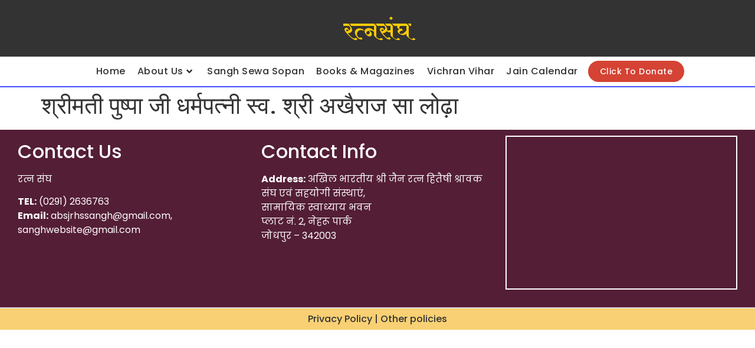

--- FILE ---
content_type: text/html; charset=UTF-8
request_url: https://ratnasangh.com/%E0%A4%B6%E0%A5%8D%E0%A4%B0%E0%A5%80%E0%A4%AE%E0%A4%A4%E0%A5%80-%E0%A4%AA%E0%A5%81%E0%A4%B7%E0%A5%8D%E0%A4%AA%E0%A4%BE-%E0%A4%9C%E0%A5%80-%E0%A4%A7%E0%A4%B0%E0%A5%8D%E0%A4%AE%E0%A4%AA%E0%A4%A4/
body_size: 13434
content:
<!doctype html>
<html lang="en-US">
<head>
	<meta charset="UTF-8">
	<meta name="viewport" content="width=device-width, initial-scale=1">
	<link rel="profile" href="https://gmpg.org/xfn/11">
	<title>श्रीमती पुष्पा जी धर्मपत्नी स्व. श्री अखैराज सा लोढ़ा &#8211; Ratna Sangh</title>
<meta name='robots' content='max-image-preview:large' />
	<style>img:is([sizes="auto" i], [sizes^="auto," i]) { contain-intrinsic-size: 3000px 1500px }</style>
	<link rel="alternate" type="application/rss+xml" title="Ratna Sangh &raquo; Feed" href="https://ratnasangh.com/feed/" />
<link rel="alternate" type="application/rss+xml" title="Ratna Sangh &raquo; Comments Feed" href="https://ratnasangh.com/comments/feed/" />
<script>
window._wpemojiSettings = {"baseUrl":"https:\/\/s.w.org\/images\/core\/emoji\/16.0.1\/72x72\/","ext":".png","svgUrl":"https:\/\/s.w.org\/images\/core\/emoji\/16.0.1\/svg\/","svgExt":".svg","source":{"concatemoji":"https:\/\/ratnasangh.com\/wp-includes\/js\/wp-emoji-release.min.js?ver=6.8.3"}};
/*! This file is auto-generated */
!function(s,n){var o,i,e;function c(e){try{var t={supportTests:e,timestamp:(new Date).valueOf()};sessionStorage.setItem(o,JSON.stringify(t))}catch(e){}}function p(e,t,n){e.clearRect(0,0,e.canvas.width,e.canvas.height),e.fillText(t,0,0);var t=new Uint32Array(e.getImageData(0,0,e.canvas.width,e.canvas.height).data),a=(e.clearRect(0,0,e.canvas.width,e.canvas.height),e.fillText(n,0,0),new Uint32Array(e.getImageData(0,0,e.canvas.width,e.canvas.height).data));return t.every(function(e,t){return e===a[t]})}function u(e,t){e.clearRect(0,0,e.canvas.width,e.canvas.height),e.fillText(t,0,0);for(var n=e.getImageData(16,16,1,1),a=0;a<n.data.length;a++)if(0!==n.data[a])return!1;return!0}function f(e,t,n,a){switch(t){case"flag":return n(e,"\ud83c\udff3\ufe0f\u200d\u26a7\ufe0f","\ud83c\udff3\ufe0f\u200b\u26a7\ufe0f")?!1:!n(e,"\ud83c\udde8\ud83c\uddf6","\ud83c\udde8\u200b\ud83c\uddf6")&&!n(e,"\ud83c\udff4\udb40\udc67\udb40\udc62\udb40\udc65\udb40\udc6e\udb40\udc67\udb40\udc7f","\ud83c\udff4\u200b\udb40\udc67\u200b\udb40\udc62\u200b\udb40\udc65\u200b\udb40\udc6e\u200b\udb40\udc67\u200b\udb40\udc7f");case"emoji":return!a(e,"\ud83e\udedf")}return!1}function g(e,t,n,a){var r="undefined"!=typeof WorkerGlobalScope&&self instanceof WorkerGlobalScope?new OffscreenCanvas(300,150):s.createElement("canvas"),o=r.getContext("2d",{willReadFrequently:!0}),i=(o.textBaseline="top",o.font="600 32px Arial",{});return e.forEach(function(e){i[e]=t(o,e,n,a)}),i}function t(e){var t=s.createElement("script");t.src=e,t.defer=!0,s.head.appendChild(t)}"undefined"!=typeof Promise&&(o="wpEmojiSettingsSupports",i=["flag","emoji"],n.supports={everything:!0,everythingExceptFlag:!0},e=new Promise(function(e){s.addEventListener("DOMContentLoaded",e,{once:!0})}),new Promise(function(t){var n=function(){try{var e=JSON.parse(sessionStorage.getItem(o));if("object"==typeof e&&"number"==typeof e.timestamp&&(new Date).valueOf()<e.timestamp+604800&&"object"==typeof e.supportTests)return e.supportTests}catch(e){}return null}();if(!n){if("undefined"!=typeof Worker&&"undefined"!=typeof OffscreenCanvas&&"undefined"!=typeof URL&&URL.createObjectURL&&"undefined"!=typeof Blob)try{var e="postMessage("+g.toString()+"("+[JSON.stringify(i),f.toString(),p.toString(),u.toString()].join(",")+"));",a=new Blob([e],{type:"text/javascript"}),r=new Worker(URL.createObjectURL(a),{name:"wpTestEmojiSupports"});return void(r.onmessage=function(e){c(n=e.data),r.terminate(),t(n)})}catch(e){}c(n=g(i,f,p,u))}t(n)}).then(function(e){for(var t in e)n.supports[t]=e[t],n.supports.everything=n.supports.everything&&n.supports[t],"flag"!==t&&(n.supports.everythingExceptFlag=n.supports.everythingExceptFlag&&n.supports[t]);n.supports.everythingExceptFlag=n.supports.everythingExceptFlag&&!n.supports.flag,n.DOMReady=!1,n.readyCallback=function(){n.DOMReady=!0}}).then(function(){return e}).then(function(){var e;n.supports.everything||(n.readyCallback(),(e=n.source||{}).concatemoji?t(e.concatemoji):e.wpemoji&&e.twemoji&&(t(e.twemoji),t(e.wpemoji)))}))}((window,document),window._wpemojiSettings);
</script>
<link rel='stylesheet' id='embed-pdf-viewer-css' href='https://ratnasangh.com/wp-content/plugins/embed-pdf-viewer/css/embed-pdf-viewer.css?ver=6.8.3' media='screen' />
<style id='wp-emoji-styles-inline-css'>

	img.wp-smiley, img.emoji {
		display: inline !important;
		border: none !important;
		box-shadow: none !important;
		height: 1em !important;
		width: 1em !important;
		margin: 0 0.07em !important;
		vertical-align: -0.1em !important;
		background: none !important;
		padding: 0 !important;
	}
</style>
<link rel='stylesheet' id='wp-block-library-css' href='https://ratnasangh.com/wp-includes/css/dist/block-library/style.min.css?ver=6.8.3' media='all' />
<style id='classic-theme-styles-inline-css'>
/*! This file is auto-generated */
.wp-block-button__link{color:#fff;background-color:#32373c;border-radius:9999px;box-shadow:none;text-decoration:none;padding:calc(.667em + 2px) calc(1.333em + 2px);font-size:1.125em}.wp-block-file__button{background:#32373c;color:#fff;text-decoration:none}
</style>
<style id='global-styles-inline-css'>
:root{--wp--preset--aspect-ratio--square: 1;--wp--preset--aspect-ratio--4-3: 4/3;--wp--preset--aspect-ratio--3-4: 3/4;--wp--preset--aspect-ratio--3-2: 3/2;--wp--preset--aspect-ratio--2-3: 2/3;--wp--preset--aspect-ratio--16-9: 16/9;--wp--preset--aspect-ratio--9-16: 9/16;--wp--preset--color--black: #000000;--wp--preset--color--cyan-bluish-gray: #abb8c3;--wp--preset--color--white: #ffffff;--wp--preset--color--pale-pink: #f78da7;--wp--preset--color--vivid-red: #cf2e2e;--wp--preset--color--luminous-vivid-orange: #ff6900;--wp--preset--color--luminous-vivid-amber: #fcb900;--wp--preset--color--light-green-cyan: #7bdcb5;--wp--preset--color--vivid-green-cyan: #00d084;--wp--preset--color--pale-cyan-blue: #8ed1fc;--wp--preset--color--vivid-cyan-blue: #0693e3;--wp--preset--color--vivid-purple: #9b51e0;--wp--preset--gradient--vivid-cyan-blue-to-vivid-purple: linear-gradient(135deg,rgba(6,147,227,1) 0%,rgb(155,81,224) 100%);--wp--preset--gradient--light-green-cyan-to-vivid-green-cyan: linear-gradient(135deg,rgb(122,220,180) 0%,rgb(0,208,130) 100%);--wp--preset--gradient--luminous-vivid-amber-to-luminous-vivid-orange: linear-gradient(135deg,rgba(252,185,0,1) 0%,rgba(255,105,0,1) 100%);--wp--preset--gradient--luminous-vivid-orange-to-vivid-red: linear-gradient(135deg,rgba(255,105,0,1) 0%,rgb(207,46,46) 100%);--wp--preset--gradient--very-light-gray-to-cyan-bluish-gray: linear-gradient(135deg,rgb(238,238,238) 0%,rgb(169,184,195) 100%);--wp--preset--gradient--cool-to-warm-spectrum: linear-gradient(135deg,rgb(74,234,220) 0%,rgb(151,120,209) 20%,rgb(207,42,186) 40%,rgb(238,44,130) 60%,rgb(251,105,98) 80%,rgb(254,248,76) 100%);--wp--preset--gradient--blush-light-purple: linear-gradient(135deg,rgb(255,206,236) 0%,rgb(152,150,240) 100%);--wp--preset--gradient--blush-bordeaux: linear-gradient(135deg,rgb(254,205,165) 0%,rgb(254,45,45) 50%,rgb(107,0,62) 100%);--wp--preset--gradient--luminous-dusk: linear-gradient(135deg,rgb(255,203,112) 0%,rgb(199,81,192) 50%,rgb(65,88,208) 100%);--wp--preset--gradient--pale-ocean: linear-gradient(135deg,rgb(255,245,203) 0%,rgb(182,227,212) 50%,rgb(51,167,181) 100%);--wp--preset--gradient--electric-grass: linear-gradient(135deg,rgb(202,248,128) 0%,rgb(113,206,126) 100%);--wp--preset--gradient--midnight: linear-gradient(135deg,rgb(2,3,129) 0%,rgb(40,116,252) 100%);--wp--preset--font-size--small: 13px;--wp--preset--font-size--medium: 20px;--wp--preset--font-size--large: 36px;--wp--preset--font-size--x-large: 42px;--wp--preset--spacing--20: 0.44rem;--wp--preset--spacing--30: 0.67rem;--wp--preset--spacing--40: 1rem;--wp--preset--spacing--50: 1.5rem;--wp--preset--spacing--60: 2.25rem;--wp--preset--spacing--70: 3.38rem;--wp--preset--spacing--80: 5.06rem;--wp--preset--shadow--natural: 6px 6px 9px rgba(0, 0, 0, 0.2);--wp--preset--shadow--deep: 12px 12px 50px rgba(0, 0, 0, 0.4);--wp--preset--shadow--sharp: 6px 6px 0px rgba(0, 0, 0, 0.2);--wp--preset--shadow--outlined: 6px 6px 0px -3px rgba(255, 255, 255, 1), 6px 6px rgba(0, 0, 0, 1);--wp--preset--shadow--crisp: 6px 6px 0px rgba(0, 0, 0, 1);}:where(.is-layout-flex){gap: 0.5em;}:where(.is-layout-grid){gap: 0.5em;}body .is-layout-flex{display: flex;}.is-layout-flex{flex-wrap: wrap;align-items: center;}.is-layout-flex > :is(*, div){margin: 0;}body .is-layout-grid{display: grid;}.is-layout-grid > :is(*, div){margin: 0;}:where(.wp-block-columns.is-layout-flex){gap: 2em;}:where(.wp-block-columns.is-layout-grid){gap: 2em;}:where(.wp-block-post-template.is-layout-flex){gap: 1.25em;}:where(.wp-block-post-template.is-layout-grid){gap: 1.25em;}.has-black-color{color: var(--wp--preset--color--black) !important;}.has-cyan-bluish-gray-color{color: var(--wp--preset--color--cyan-bluish-gray) !important;}.has-white-color{color: var(--wp--preset--color--white) !important;}.has-pale-pink-color{color: var(--wp--preset--color--pale-pink) !important;}.has-vivid-red-color{color: var(--wp--preset--color--vivid-red) !important;}.has-luminous-vivid-orange-color{color: var(--wp--preset--color--luminous-vivid-orange) !important;}.has-luminous-vivid-amber-color{color: var(--wp--preset--color--luminous-vivid-amber) !important;}.has-light-green-cyan-color{color: var(--wp--preset--color--light-green-cyan) !important;}.has-vivid-green-cyan-color{color: var(--wp--preset--color--vivid-green-cyan) !important;}.has-pale-cyan-blue-color{color: var(--wp--preset--color--pale-cyan-blue) !important;}.has-vivid-cyan-blue-color{color: var(--wp--preset--color--vivid-cyan-blue) !important;}.has-vivid-purple-color{color: var(--wp--preset--color--vivid-purple) !important;}.has-black-background-color{background-color: var(--wp--preset--color--black) !important;}.has-cyan-bluish-gray-background-color{background-color: var(--wp--preset--color--cyan-bluish-gray) !important;}.has-white-background-color{background-color: var(--wp--preset--color--white) !important;}.has-pale-pink-background-color{background-color: var(--wp--preset--color--pale-pink) !important;}.has-vivid-red-background-color{background-color: var(--wp--preset--color--vivid-red) !important;}.has-luminous-vivid-orange-background-color{background-color: var(--wp--preset--color--luminous-vivid-orange) !important;}.has-luminous-vivid-amber-background-color{background-color: var(--wp--preset--color--luminous-vivid-amber) !important;}.has-light-green-cyan-background-color{background-color: var(--wp--preset--color--light-green-cyan) !important;}.has-vivid-green-cyan-background-color{background-color: var(--wp--preset--color--vivid-green-cyan) !important;}.has-pale-cyan-blue-background-color{background-color: var(--wp--preset--color--pale-cyan-blue) !important;}.has-vivid-cyan-blue-background-color{background-color: var(--wp--preset--color--vivid-cyan-blue) !important;}.has-vivid-purple-background-color{background-color: var(--wp--preset--color--vivid-purple) !important;}.has-black-border-color{border-color: var(--wp--preset--color--black) !important;}.has-cyan-bluish-gray-border-color{border-color: var(--wp--preset--color--cyan-bluish-gray) !important;}.has-white-border-color{border-color: var(--wp--preset--color--white) !important;}.has-pale-pink-border-color{border-color: var(--wp--preset--color--pale-pink) !important;}.has-vivid-red-border-color{border-color: var(--wp--preset--color--vivid-red) !important;}.has-luminous-vivid-orange-border-color{border-color: var(--wp--preset--color--luminous-vivid-orange) !important;}.has-luminous-vivid-amber-border-color{border-color: var(--wp--preset--color--luminous-vivid-amber) !important;}.has-light-green-cyan-border-color{border-color: var(--wp--preset--color--light-green-cyan) !important;}.has-vivid-green-cyan-border-color{border-color: var(--wp--preset--color--vivid-green-cyan) !important;}.has-pale-cyan-blue-border-color{border-color: var(--wp--preset--color--pale-cyan-blue) !important;}.has-vivid-cyan-blue-border-color{border-color: var(--wp--preset--color--vivid-cyan-blue) !important;}.has-vivid-purple-border-color{border-color: var(--wp--preset--color--vivid-purple) !important;}.has-vivid-cyan-blue-to-vivid-purple-gradient-background{background: var(--wp--preset--gradient--vivid-cyan-blue-to-vivid-purple) !important;}.has-light-green-cyan-to-vivid-green-cyan-gradient-background{background: var(--wp--preset--gradient--light-green-cyan-to-vivid-green-cyan) !important;}.has-luminous-vivid-amber-to-luminous-vivid-orange-gradient-background{background: var(--wp--preset--gradient--luminous-vivid-amber-to-luminous-vivid-orange) !important;}.has-luminous-vivid-orange-to-vivid-red-gradient-background{background: var(--wp--preset--gradient--luminous-vivid-orange-to-vivid-red) !important;}.has-very-light-gray-to-cyan-bluish-gray-gradient-background{background: var(--wp--preset--gradient--very-light-gray-to-cyan-bluish-gray) !important;}.has-cool-to-warm-spectrum-gradient-background{background: var(--wp--preset--gradient--cool-to-warm-spectrum) !important;}.has-blush-light-purple-gradient-background{background: var(--wp--preset--gradient--blush-light-purple) !important;}.has-blush-bordeaux-gradient-background{background: var(--wp--preset--gradient--blush-bordeaux) !important;}.has-luminous-dusk-gradient-background{background: var(--wp--preset--gradient--luminous-dusk) !important;}.has-pale-ocean-gradient-background{background: var(--wp--preset--gradient--pale-ocean) !important;}.has-electric-grass-gradient-background{background: var(--wp--preset--gradient--electric-grass) !important;}.has-midnight-gradient-background{background: var(--wp--preset--gradient--midnight) !important;}.has-small-font-size{font-size: var(--wp--preset--font-size--small) !important;}.has-medium-font-size{font-size: var(--wp--preset--font-size--medium) !important;}.has-large-font-size{font-size: var(--wp--preset--font-size--large) !important;}.has-x-large-font-size{font-size: var(--wp--preset--font-size--x-large) !important;}
:where(.wp-block-post-template.is-layout-flex){gap: 1.25em;}:where(.wp-block-post-template.is-layout-grid){gap: 1.25em;}
:where(.wp-block-columns.is-layout-flex){gap: 2em;}:where(.wp-block-columns.is-layout-grid){gap: 2em;}
:root :where(.wp-block-pullquote){font-size: 1.5em;line-height: 1.6;}
</style>
<link rel='stylesheet' id='contact-form-7-css' href='https://ratnasangh.com/wp-content/plugins/contact-form-7/includes/css/styles.css?ver=5.6' media='all' />
<link rel='stylesheet' id='style_rm_rating-css' href='https://ratnasangh.com/wp-content/plugins/registrationmagic-premium-v4.6.4.1/public/js/rating3/rateit.css?ver=4.6.4.1' media='all' />
<link rel='stylesheet' id='rm_theme_matchmytheme-css' href='https://ratnasangh.com/wp-content/plugins/registrationmagic-premium-v4.6.4.1/public/css/theme_rm_matchmytheme.css?ver=4.6.4.1' media='all' />
<link rel='stylesheet' id='RegistrationMagic-css' href='https://ratnasangh.com/wp-content/plugins/registrationmagic-premium-v4.6.4.1/public/css/style_rm_front_end.css?ver=4.6.4.1' media='all' />
<link rel='stylesheet' id='ivory-search-styles-css' href='https://ratnasangh.com/wp-content/plugins/add-search-to-menu/public/css/ivory-search.min.css?ver=5.4.7' media='all' />
<link rel='stylesheet' id='tc_pro_csca_country_auto_style-css' href='https://ratnasangh.com/wp-content/plugins/country-state-city-dropdown-pro/assets/css/style.css?ver=6.8.3' media='all' />
<link rel='stylesheet' id='hello-elementor-css' href='https://ratnasangh.com/wp-content/themes/hello-elementor/style.min.css?ver=3.1.1' media='all' />
<link rel='stylesheet' id='hello-elementor-theme-style-css' href='https://ratnasangh.com/wp-content/themes/hello-elementor/theme.min.css?ver=3.1.1' media='all' />
<link rel='stylesheet' id='hello-elementor-header-footer-css' href='https://ratnasangh.com/wp-content/themes/hello-elementor/header-footer.min.css?ver=3.1.1' media='all' />
<link rel='stylesheet' id='elementor-frontend-css' href='https://ratnasangh.com/wp-content/plugins/elementor/assets/css/frontend-lite.min.css?ver=3.6.3' media='all' />
<link rel='stylesheet' id='elementor-post-7-css' href='https://ratnasangh.com/wp-content/uploads/elementor/css/post-7.css?ver=1717759073' media='all' />
<link rel='stylesheet' id='elementor-icons-css' href='https://ratnasangh.com/wp-content/plugins/elementor/assets/lib/eicons/css/elementor-icons.min.css?ver=5.15.0' media='all' />
<link rel='stylesheet' id='lae-animate-styles-css' href='https://ratnasangh.com/wp-content/plugins/addons-for-elementor-premium/assets/css/animate.css?ver=4.6' media='all' />
<link rel='stylesheet' id='lae-sliders-styles-css' href='https://ratnasangh.com/wp-content/plugins/addons-for-elementor-premium/assets/css/sliders.css?ver=4.6' media='all' />
<link rel='stylesheet' id='lae-icomoon-styles-css' href='https://ratnasangh.com/wp-content/plugins/addons-for-elementor-premium/assets/css/icomoon.css?ver=4.6' media='all' />
<link rel='stylesheet' id='lae-frontend-styles-css' href='https://ratnasangh.com/wp-content/plugins/addons-for-elementor-premium/assets/css/lae-frontend.css?ver=4.6' media='all' />
<link rel='stylesheet' id='lae-widgets-styles-css' href='https://ratnasangh.com/wp-content/plugins/addons-for-elementor-premium/assets/css/lae-widgets.css?ver=4.6' media='all' />
<link rel='stylesheet' id='elementor-pro-css' href='https://ratnasangh.com/wp-content/plugins/elementor-pro/assets/css/frontend-lite.min.css?ver=3.6.5' media='all' />
<link rel='stylesheet' id='elementor-global-css' href='https://ratnasangh.com/wp-content/uploads/elementor/css/global.css?ver=1717759080' media='all' />
<link rel='stylesheet' id='elementor-post-1365-css' href='https://ratnasangh.com/wp-content/uploads/elementor/css/post-1365.css?ver=1754468903' media='all' />
<link rel='stylesheet' id='fluentform-elementor-widget-css' href='https://ratnasangh.com/wp-content/plugins/fluentform/public/css/fluent-forms-elementor-widget.css?ver=4.3.12' media='all' />
<link rel='stylesheet' id='elementor-post-623-css' href='https://ratnasangh.com/wp-content/uploads/elementor/css/post-623.css?ver=1758857669' media='all' />
<link rel='stylesheet' id='tablepress-default-css' href='https://ratnasangh.com/wp-content/plugins/tablepress/css/build/default.css?ver=2.1.5' media='all' />
<link rel='stylesheet' id='eael-general-css' href='https://ratnasangh.com/wp-content/plugins/essential-addons-for-elementor-lite/assets/front-end/css/view/general.min.css?ver=5.5.2' media='all' />
<link rel='stylesheet' id='google-fonts-1-css' href='https://fonts.googleapis.com/css?family=Roboto%3A100%2C100italic%2C200%2C200italic%2C300%2C300italic%2C400%2C400italic%2C500%2C500italic%2C600%2C600italic%2C700%2C700italic%2C800%2C800italic%2C900%2C900italic%7CRoboto+Slab%3A100%2C100italic%2C200%2C200italic%2C300%2C300italic%2C400%2C400italic%2C500%2C500italic%2C600%2C600italic%2C700%2C700italic%2C800%2C800italic%2C900%2C900italic%7CAmita%3A100%2C100italic%2C200%2C200italic%2C300%2C300italic%2C400%2C400italic%2C500%2C500italic%2C600%2C600italic%2C700%2C700italic%2C800%2C800italic%2C900%2C900italic%7CPoppins%3A100%2C100italic%2C200%2C200italic%2C300%2C300italic%2C400%2C400italic%2C500%2C500italic%2C600%2C600italic%2C700%2C700italic%2C800%2C800italic%2C900%2C900italic&#038;display=auto&#038;ver=6.8.3' media='all' />
<link rel='stylesheet' id='elementor-icons-shared-0-css' href='https://ratnasangh.com/wp-content/plugins/elementor/assets/lib/font-awesome/css/fontawesome.min.css?ver=5.15.3' media='all' />
<link rel='stylesheet' id='elementor-icons-fa-solid-css' href='https://ratnasangh.com/wp-content/plugins/elementor/assets/lib/font-awesome/css/solid.min.css?ver=5.15.3' media='all' />
<!--n2css--><script src="https://ratnasangh.com/wp-includes/js/jquery/jquery.min.js?ver=3.7.1" id="jquery-core-js"></script>
<script src="https://ratnasangh.com/wp-includes/js/jquery/jquery-migrate.min.js?ver=3.4.1" id="jquery-migrate-js"></script>
<script src="https://ratnasangh.com/wp-includes/js/jquery/ui/core.min.js?ver=1.13.3" id="jquery-ui-core-js"></script>
<script src="https://ratnasangh.com/wp-includes/js/jquery/ui/mouse.min.js?ver=1.13.3" id="jquery-ui-mouse-js"></script>
<script src="https://ratnasangh.com/wp-includes/js/jquery/ui/sortable.min.js?ver=1.13.3" id="jquery-ui-sortable-js"></script>
<script src="https://ratnasangh.com/wp-includes/js/jquery/ui/tabs.min.js?ver=1.13.3" id="jquery-ui-tabs-js"></script>
<script src="https://ratnasangh.com/wp-includes/js/jquery/ui/datepicker.min.js?ver=1.13.3" id="jquery-ui-datepicker-js"></script>
<script id="jquery-ui-datepicker-js-after">
jQuery(function(jQuery){jQuery.datepicker.setDefaults({"closeText":"Close","currentText":"Today","monthNames":["January","February","March","April","May","June","July","August","September","October","November","December"],"monthNamesShort":["Jan","Feb","Mar","Apr","May","Jun","Jul","Aug","Sep","Oct","Nov","Dec"],"nextText":"Next","prevText":"Previous","dayNames":["Sunday","Monday","Tuesday","Wednesday","Thursday","Friday","Saturday"],"dayNamesShort":["Sun","Mon","Tue","Wed","Thu","Fri","Sat"],"dayNamesMin":["S","M","T","W","T","F","S"],"dateFormat":"MM d, yy","firstDay":1,"isRTL":false});});
</script>
<script src="https://ratnasangh.com/wp-includes/js/jquery/ui/effect.min.js?ver=1.13.3" id="jquery-effects-core-js"></script>
<script src="https://ratnasangh.com/wp-includes/js/jquery/ui/effect-slide.min.js?ver=1.13.3" id="jquery-effects-slide-js"></script>
<script id="rm_front-js-extra">
var rm_ajax = {"url":"https:\/\/ratnasangh.com\/wp-admin\/admin-ajax.php","gmap_api":null,"max_otp_attempt":"3","no_results":"No Results Found","invalid_zip":"Invalid Zip Code","request_processing":"Please wait...","hours":"Hours","minutes":"Minutes","seconds":"Seconds","days":"Days","months":"Months","years":"Years"};
</script>
<script src="https://ratnasangh.com/wp-content/plugins/registrationmagic-premium-v4.6.4.1/public/js/script_rm_front.js?ver=4.6.4.1" id="rm_front-js"></script>
<script id="tc_pro_csca_country_auto_script-js-extra">
var tc_pro_csca_auto_ajax = {"ajax_url":"https:\/\/ratnasangh.com\/wp-admin\/admin-ajax.php","nonce":"26628853f5","data":["License"]};
</script>
<script src="https://ratnasangh.com/wp-content/plugins/country-state-city-dropdown-pro/assets/js/script.js?ver=6.8.3" id="tc_pro_csca_country_auto_script-js"></script>
<link rel="https://api.w.org/" href="https://ratnasangh.com/wp-json/" /><link rel="alternate" title="JSON" type="application/json" href="https://ratnasangh.com/wp-json/wp/v2/posts/10836" /><link rel="EditURI" type="application/rsd+xml" title="RSD" href="https://ratnasangh.com/xmlrpc.php?rsd" />
<meta name="generator" content="WordPress 6.8.3" />
<link rel="canonical" href="https://ratnasangh.com/%e0%a4%b6%e0%a5%8d%e0%a4%b0%e0%a5%80%e0%a4%ae%e0%a4%a4%e0%a5%80-%e0%a4%aa%e0%a5%81%e0%a4%b7%e0%a5%8d%e0%a4%aa%e0%a4%be-%e0%a4%9c%e0%a5%80-%e0%a4%a7%e0%a4%b0%e0%a5%8d%e0%a4%ae%e0%a4%aa%e0%a4%a4/" />
<link rel='shortlink' href='https://ratnasangh.com/?p=10836' />
<link rel="alternate" title="oEmbed (JSON)" type="application/json+oembed" href="https://ratnasangh.com/wp-json/oembed/1.0/embed?url=https%3A%2F%2Fratnasangh.com%2F%25e0%25a4%25b6%25e0%25a5%258d%25e0%25a4%25b0%25e0%25a5%2580%25e0%25a4%25ae%25e0%25a4%25a4%25e0%25a5%2580-%25e0%25a4%25aa%25e0%25a5%2581%25e0%25a4%25b7%25e0%25a5%258d%25e0%25a4%25aa%25e0%25a4%25be-%25e0%25a4%259c%25e0%25a5%2580-%25e0%25a4%25a7%25e0%25a4%25b0%25e0%25a5%258d%25e0%25a4%25ae%25e0%25a4%25aa%25e0%25a4%25a4%2F" />
<link rel="alternate" title="oEmbed (XML)" type="text/xml+oembed" href="https://ratnasangh.com/wp-json/oembed/1.0/embed?url=https%3A%2F%2Fratnasangh.com%2F%25e0%25a4%25b6%25e0%25a5%258d%25e0%25a4%25b0%25e0%25a5%2580%25e0%25a4%25ae%25e0%25a4%25a4%25e0%25a5%2580-%25e0%25a4%25aa%25e0%25a5%2581%25e0%25a4%25b7%25e0%25a5%258d%25e0%25a4%25aa%25e0%25a4%25be-%25e0%25a4%259c%25e0%25a5%2580-%25e0%25a4%25a7%25e0%25a4%25b0%25e0%25a5%258d%25e0%25a4%25ae%25e0%25a4%25aa%25e0%25a4%25a4%2F&#038;format=xml" />
        <script type="text/javascript">
            (function () {
                window.lae_fs = {can_use_premium_code: false};
            })();
        </script>
        <link rel="icon" href="https://ratnasangh.com/wp-content/uploads/2022/05/Jain-Hiteshi-100x100.png" sizes="32x32" />
<link rel="icon" href="https://ratnasangh.com/wp-content/uploads/2022/05/Jain-Hiteshi.png" sizes="192x192" />
<link rel="apple-touch-icon" href="https://ratnasangh.com/wp-content/uploads/2022/05/Jain-Hiteshi.png" />
<meta name="msapplication-TileImage" content="https://ratnasangh.com/wp-content/uploads/2022/05/Jain-Hiteshi.png" />
		<style id="wp-custom-css">
			div#premium-mega-content-1025 {
    left: -60px;
}

figure.elementor-image-box-img {
    width: 55% !important;
}

input#date {
    width: 100% !important;
}

.eael-contact-form-7 .wpcf7-form p:nth-last-of-type(1) {
    display: block !important;
}


div#tablepress-1_wrapper,div#tablepress-2_wrapper,div#tablepress-3_wrapper,div#tablepress-4_wrapper,div#tablepress-5_wrapper,div#tablepress-6_wrapper,div#tablepress-7_wrapper,div#tablepress-8_wrapper,div#tablepress-9_wrapper,div#tablepress-10_wrapper,div#tablepress-11_wrapper,div#tablepress-12_wrapper,div#tablepress-13_wrapper,div#tablepress-14_wrapper,div#tablepress-15_wrapper,div#tablepress-16_wrapper,div#tablepress-17_wrapper,div#tablepress-18_wrapper,div#tablepress-19_wrapper,div#tablepress-20_wrapper,div#tablepress-21_wrapper,div#tablepress-22_wrapper,div#tablepress-23_wrapper,div#tablepress-24_wrapper,div#tablepress-25_wrapper,div#tablepress-26_wrapper,div#tablepress-27_wrapper,div#tablepress-28_wrapper,div#tablepress-29_wrapper,div#tablepress-30_wrapper,div#tablepress-31_wrapper,div#tablepress-32_wrapper,div#tablepress-33_wrapper,div#tablepress-34_wrapper,div#tablepress-35_wrapper,div#tablepress-36_wrapper,div#tablepress-37_wrapper,div#tablepress-38_wrapper,div#tablepress-39_wrapper,div#tablepress-40_wrapper,div#tablepress-41_wrapper,div#tablepress-42_wrapper,div#tablepress-43_wrapper,div#tablepress-44_wrapper,div#tablepress-45_wrapper,div#tablepress-46_wrapper,div#tablepress-47_wrapper,div#tablepress-48_wrapper,div#tablepress-49_wrapper,div#tablepress-50_wrapper,div#tablepress-51_wrapper,div#tablepress-52_wrapper,div#tablepress-53_wrapper,div#tablepress-54_wrapper,div#tablepress-55_wrapper,div#tablepress-56_wrapper,div#tablepress-57_wrapper,div#tablepress-58_wrapper,div#tablepress-59_wrapper,div#tablepress-60_wrapper {
    overflow-x: scroll;
}

button.paper {
    border: 1px solid #404fff;
    color: #404fff;
}
button.paper:hover {
    background: #404fff;
    color: #fff;
}

button.paper:focus{
		background: #404fff;
    color: #fff;
}


/* tablepress css for remove mobile no. */
#tablepress-39, #tablepress-21, #tablepress-38, #tablepress-2, #tablepress-17, #tablepress-17,#tablepress-22, #tablepress-23,#tablepress-24, #tablepress-31, #tablepress-40   {
    width: 100% !important;
}


#tablepress-39 > thead > tr > th.column-3, #tablepress-39 > tbody > tr.even > td.column-3, #tablepress-39 > tbody > tr.odd > td.column-3 {
    display: none;
}

#tablepress-21 > thead > tr > th.column-5, #tablepress-21 > tbody > tr.even > td.column-5,
#tablepress-21 > tbody > tr.odd > td.column-5,
#tablepress-21 > thead > tr > th.column-7, #tablepress-21 > tbody > tr.even > td.column-7,
#tablepress-21 > tbody > tr.odd > td.column-7
 {
    display: none !important;
}

#tablepress-38 > thead > tr > th.column-3, #tablepress-38 > tbody > tr.even > td.column-3,
#tablepress-38 > tbody > tr.odd > td.column-3
{
	display: none !important;
}

#tablepress-2 > thead > tr > th.column-4, #tablepress-2 > tbody > tr.even > td.column-4,
#tablepress-2 > tbody > tr.odd > td.column-4
{
	display: none !important;
}

#tablepress-17 > thead > tr > th.column-4, #tablepress-17 > tbody > tr.even > td.column-4,
#tablepress-17 > tbody > tr.odd > td.column-4
{
	display: none !important;
}

#tablepress-18 > thead > tr > th.column-4, #tablepress-18 > tbody > tr.even > td.column-4,
#tablepress-18 > tbody > tr.odd > td.column-4,
#tablepress-18 > thead > tr > th.column-7, #tablepress-18 > tbody > tr.even > td.column-7,
#tablepress-18 > tbody > tr.odd > td.column-7
{
	display: none !important;
}

#tablepress-22 > thead > tr > th.column-4, #tablepress-22 > tbody > tr.even > td.column-4,
#tablepress-22 > tbody > tr.odd > td.column-4
{
	display: none !important;
}

#tablepress-23 > thead > tr > th.column-5, #tablepress-23 > tbody > tr.even > td.column-5,
#tablepress-23 > tbody > tr.odd > td.column-5
{
	display: none !important;
}

#tablepress-24 > thead > tr > th.column-5, #tablepress-24 > tbody > tr.even > td.column-5,
#tablepress-24 > tbody > tr.odd > td.column-5
{
	display: none !important;
}

#tablepress-31 > thead > tr > th.column-5, #tablepress-31 > tbody > tr.even > td.column-5,
#tablepress-31 > tbody > tr.odd > td.column-5
{
	display: none !important;
}

#tablepress-40 > thead > tr > th.column-7, #tablepress-40 > tbody > tr.even > td.column-7,
#tablepress-40 > tbody > tr.odd > td.column-7,
#tablepress-40 > thead > tr > th.column-8, #tablepress-40 > tbody > tr.even > td.column-8,
#tablepress-40 > tbody > tr.odd > td.column-8,
#tablepress-40 > thead > tr > th.column-9, #tablepress-40 > tbody > tr.even > td.column-9,
#tablepress-40 > tbody > tr.odd > td.column-9
{
	display: none !important;
}		</style>
		</head>
<body class="wp-singular post-template-default single single-post postid-10836 single-format-standard wp-theme-hello-elementor hello-elementor elementor-default elementor-kit-7">


<a class="skip-link screen-reader-text" href="#content">Skip to content</a>

		<div data-elementor-type="header" data-elementor-id="1365" class="elementor elementor-1365 elementor-location-header">
								<section data-particle_enable="false" data-particle-mobile-disabled="false" class="elementor-section elementor-top-section elementor-element elementor-element-8281c15 elementor-section-full_width elementor-section-height-default elementor-section-height-default" data-id="8281c15" data-element_type="section" data-settings="{&quot;background_background&quot;:&quot;classic&quot;}">
						<div class="elementor-container elementor-column-gap-default">
					<div class="elementor-column elementor-col-33 elementor-top-column elementor-element elementor-element-e662294" data-id="e662294" data-element_type="column">
			<div class="elementor-widget-wrap">
									</div>
		</div>
				<div class="elementor-column elementor-col-33 elementor-top-column elementor-element elementor-element-f029878" data-id="f029878" data-element_type="column">
			<div class="elementor-widget-wrap elementor-element-populated">
								<div class="elementor-element elementor-element-600bf6c elementor-widget elementor-widget-heading" data-id="600bf6c" data-element_type="widget" data-widget_type="heading.default">
				<div class="elementor-widget-container">
			<style>/*! elementor - v3.6.3 - 12-04-2022 */
.elementor-heading-title{padding:0;margin:0;line-height:1}.elementor-widget-heading .elementor-heading-title[class*=elementor-size-]>a{color:inherit;font-size:inherit;line-height:inherit}.elementor-widget-heading .elementor-heading-title.elementor-size-small{font-size:15px}.elementor-widget-heading .elementor-heading-title.elementor-size-medium{font-size:19px}.elementor-widget-heading .elementor-heading-title.elementor-size-large{font-size:29px}.elementor-widget-heading .elementor-heading-title.elementor-size-xl{font-size:39px}.elementor-widget-heading .elementor-heading-title.elementor-size-xxl{font-size:59px}</style><h2 class="elementor-heading-title elementor-size-default"><a href="https://ratnasangh.com/">रत्नसंघ</a></h2>		</div>
				</div>
					</div>
		</div>
				<div class="elementor-column elementor-col-33 elementor-top-column elementor-element elementor-element-4052682" data-id="4052682" data-element_type="column">
			<div class="elementor-widget-wrap elementor-element-populated">
								<section data-particle_enable="false" data-particle-mobile-disabled="false" class="elementor-section elementor-inner-section elementor-element elementor-element-29cab7e elementor-section-boxed elementor-section-height-default elementor-section-height-default" data-id="29cab7e" data-element_type="section">
						<div class="elementor-container elementor-column-gap-default">
					<div class="elementor-column elementor-col-50 elementor-inner-column elementor-element elementor-element-47fe630" data-id="47fe630" data-element_type="column">
			<div class="elementor-widget-wrap elementor-element-populated">
								<div class="elementor-element elementor-element-ab4b099 elementor-hidden-desktop elementor-widget elementor-widget-image" data-id="ab4b099" data-element_type="widget" data-widget_type="image.default">
				<div class="elementor-widget-container">
			<style>/*! elementor - v3.6.3 - 12-04-2022 */
.elementor-widget-image{text-align:center}.elementor-widget-image a{display:inline-block}.elementor-widget-image a img[src$=".svg"]{width:48px}.elementor-widget-image img{vertical-align:middle;display:inline-block}</style>													<a href="https://play.google.com/store/apps/details?id=com.ratnasangh">
							<img width="512" height="175" src="https://ratnasangh.com/wp-content/uploads/2022/09/Play-Store-e1662379272157.png" class="attachment-large size-large" alt="" srcset="https://ratnasangh.com/wp-content/uploads/2022/09/Play-Store-e1662379272157.png 512w, https://ratnasangh.com/wp-content/uploads/2022/09/Play-Store-e1662379272157-300x103.png 300w" sizes="(max-width: 512px) 100vw, 512px" />								</a>
															</div>
				</div>
					</div>
		</div>
				<div class="elementor-column elementor-col-50 elementor-inner-column elementor-element elementor-element-c78a78c" data-id="c78a78c" data-element_type="column">
			<div class="elementor-widget-wrap elementor-element-populated">
								<div class="elementor-element elementor-element-3d54b6a elementor-hidden-desktop elementor-widget elementor-widget-image" data-id="3d54b6a" data-element_type="widget" data-widget_type="image.default">
				<div class="elementor-widget-container">
																<a href="https://apps.apple.com/in/app/ratnasangh/id1352993955">
							<img width="512" height="174" src="https://ratnasangh.com/wp-content/uploads/2022/09/512x512-e1662379049173.png" class="attachment-large size-large" alt="" srcset="https://ratnasangh.com/wp-content/uploads/2022/09/512x512-e1662379049173.png 512w, https://ratnasangh.com/wp-content/uploads/2022/09/512x512-e1662379049173-300x102.png 300w" sizes="(max-width: 512px) 100vw, 512px" />								</a>
															</div>
				</div>
					</div>
		</div>
							</div>
		</section>
					</div>
		</div>
							</div>
		</section>
				<section data-particle_enable="false" data-particle-mobile-disabled="false" class="elementor-section elementor-top-section elementor-element elementor-element-24c3479 elementor-section-full_width elementor-hidden-desktop elementor-hidden-tablet elementor-hidden-mobile elementor-section-height-default elementor-section-height-default" data-id="24c3479" data-element_type="section" data-settings="{&quot;background_background&quot;:&quot;classic&quot;}">
						<div class="elementor-container elementor-column-gap-default">
					<div class="elementor-column elementor-col-100 elementor-top-column elementor-element elementor-element-db9dd32" data-id="db9dd32" data-element_type="column">
			<div class="elementor-widget-wrap elementor-element-populated">
								<div class="elementor-element elementor-element-89dc76e premium-nav-slide-up premium-nav-hor premium-ham-dropdown elementor-widget elementor-widget-premium-nav-menu" data-id="89dc76e" data-element_type="widget" data-settings="{&quot;submenu_icon&quot;:{&quot;value&quot;:&quot;fas fa-angle-down&quot;,&quot;library&quot;:&quot;fa-solid&quot;}}" data-widget_type="premium-nav-menu.default">
				<div class="elementor-widget-container">
						<div data-settings="{&quot;breakpoint&quot;:1024,&quot;mobileLayout&quot;:&quot;dropdown&quot;,&quot;mainLayout&quot;:&quot;hor&quot;,&quot;stretchDropdown&quot;:false}" class="premium-nav-widget-container premium-nav-pointer-none">
				<a class="premium-hamburger-toggle premium-mobile-menu-icon" href="javascript:void(0)">
					<span class="premium-toggle-text">
						<i aria-hidden="true" class="fas fa-bars"></i>Menu					</span>
					<span class="premium-toggle-close">
						<i aria-hidden="true" class="fas fa-times"></i>Close					</span>
				</a>
						<div class="premium-nav-menu-container premium-nav-default"><ul id="menu-mega-menu" class="premium-nav-menu premium-main-nav-menu"><li id="premium-nav-menu-item-1234" class="menu-item menu-item-type-post_type menu-item-object-page menu-item-home premium-nav-menu-item"><a href="https://ratnasangh.com/" class="premium-menu-link premium-menu-link-parent">Home</a></li>
<li id="premium-nav-menu-item-1025" class="menu-item menu-item-type-custom menu-item-object-custom menu-item-has-children premium-nav-menu-item"><a href="#" class="premium-menu-link premium-menu-link-parent">About Us<i class="fas fa-angle-down premium-dropdown-icon"></i></a>
<ul class="premium-sub-menu">
	<li id="premium-nav-menu-item-1590" class="menu-item menu-item-type-post_type menu-item-object-page premium-nav-menu-item premium-sub-menu-item"><a href="https://ratnasangh.com/absjrh-shravak-sangh/" class="premium-menu-link premium-sub-menu-link">अ. भा. श्री. जैन रत्न हितैषी श्रावक संघ, जोधपुर</a></li>
	<li id="premium-nav-menu-item-1781" class="menu-item menu-item-type-post_type menu-item-object-page premium-nav-menu-item premium-sub-menu-item"><a href="https://ratnasangh.com/absjr-shravika-mandal/" class="premium-menu-link premium-sub-menu-link">अ. भा. श्री. जैन रत्न श्राविका मंडल, जोधपुर</a></li>
	<li id="premium-nav-menu-item-1793" class="menu-item menu-item-type-post_type menu-item-object-page premium-nav-menu-item premium-sub-menu-item"><a href="https://ratnasangh.com/absjr-yuvak-parishad/" class="premium-menu-link premium-sub-menu-link">अ. भा. श्री. जैन रत्न युवक परिषद, जोधपुर</a></li>
	<li id="premium-nav-menu-item-1801" class="menu-item menu-item-type-post_type menu-item-object-page premium-nav-menu-item premium-sub-menu-item"><a href="https://ratnasangh.com/samyak-gyan-pracharak-mandal/" class="premium-menu-link premium-sub-menu-link">सम्यग्ज्ञान प्रचारक मण्डल</a></li>
	<li id="premium-nav-menu-item-1808" class="menu-item menu-item-type-post_type menu-item-object-page premium-nav-menu-item premium-sub-menu-item"><a href="https://ratnasangh.com/aadhyatmik-sikshan-board/" class="premium-menu-link premium-sub-menu-link">अ. भा. श्री. जैन रत्न आध्यात्मिक शिक्षण बोर्ड</a></li>
	<li id="premium-nav-menu-item-1821" class="menu-item menu-item-type-post_type menu-item-object-page premium-nav-menu-item premium-sub-menu-item"><a href="https://ratnasangh.com/shri-sthanakwasi-jain-swadhya-sangh/" class="premium-menu-link premium-sub-menu-link">श्री स्थानकवासी जैन स्वाध्याय संघ</a></li>
	<li id="premium-nav-menu-item-1820" class="menu-item menu-item-type-post_type menu-item-object-page premium-nav-menu-item premium-sub-menu-item"><a href="https://ratnasangh.com/absjr-aadhyatmik-sanskar-kendra/" class="premium-menu-link premium-sub-menu-link">अ. भा. श्री. जैन रत्न आध्यात्मिक संस्कार केन्द्र</a></li>
</ul>
</li>
<li id="premium-nav-menu-item-1399" class="menu-item menu-item-type-post_type menu-item-object-page premium-nav-menu-item"><a href="https://ratnasangh.com/sangh-sewa-sopan/" class="premium-menu-link premium-menu-link-parent">Sangh Sewa Sopan</a></li>
<li id="premium-nav-menu-item-2371" class="menu-item menu-item-type-post_type menu-item-object-page premium-nav-menu-item"><a href="https://ratnasangh.com/books-magzines/" class="premium-menu-link premium-menu-link-parent">Books &#038; Magazines</a></li>
<li id="premium-nav-menu-item-2600" class="menu-item menu-item-type-post_type menu-item-object-page premium-nav-menu-item"><a href="https://ratnasangh.com/vichran-vihar/" class="premium-menu-link premium-menu-link-parent">Vichran Vihar</a></li>
<li id="premium-nav-menu-item-7455" class="menu-item menu-item-type-post_type menu-item-object-page premium-nav-menu-item"><a href="https://ratnasangh.com/jain-calendar/" class="premium-menu-link premium-menu-link-parent">Jain Calendar</a></li>
<li id="premium-nav-menu-item-7313" class="donate menu-item menu-item-type-custom menu-item-object-custom premium-nav-menu-item"><a href="https://ratnasangh.com/donation/" class="premium-menu-link premium-menu-link-parent">Click To Donate</a></li>
</ul></div><div class="premium-mobile-menu-container"><ul id="menu-mega-menu-1" class="premium-mobile-menu premium-main-mobile-menu premium-main-nav-menu"><li class="menu-item menu-item-type-post_type menu-item-object-page menu-item-home premium-nav-menu-item"><a href="https://ratnasangh.com/" class="premium-menu-link premium-menu-link-parent">Home</a></li>
<li class="menu-item menu-item-type-custom menu-item-object-custom menu-item-has-children premium-nav-menu-item"><a href="#" class="premium-menu-link premium-menu-link-parent">About Us<i class="fas fa-angle-down premium-dropdown-icon"></i></a>
<ul class="premium-sub-menu">
	<li class="menu-item menu-item-type-post_type menu-item-object-page premium-nav-menu-item premium-sub-menu-item"><a href="https://ratnasangh.com/absjrh-shravak-sangh/" class="premium-menu-link premium-sub-menu-link">अ. भा. श्री. जैन रत्न हितैषी श्रावक संघ, जोधपुर</a></li>
	<li class="menu-item menu-item-type-post_type menu-item-object-page premium-nav-menu-item premium-sub-menu-item"><a href="https://ratnasangh.com/absjr-shravika-mandal/" class="premium-menu-link premium-sub-menu-link">अ. भा. श्री. जैन रत्न श्राविका मंडल, जोधपुर</a></li>
	<li class="menu-item menu-item-type-post_type menu-item-object-page premium-nav-menu-item premium-sub-menu-item"><a href="https://ratnasangh.com/absjr-yuvak-parishad/" class="premium-menu-link premium-sub-menu-link">अ. भा. श्री. जैन रत्न युवक परिषद, जोधपुर</a></li>
	<li class="menu-item menu-item-type-post_type menu-item-object-page premium-nav-menu-item premium-sub-menu-item"><a href="https://ratnasangh.com/samyak-gyan-pracharak-mandal/" class="premium-menu-link premium-sub-menu-link">सम्यग्ज्ञान प्रचारक मण्डल</a></li>
	<li class="menu-item menu-item-type-post_type menu-item-object-page premium-nav-menu-item premium-sub-menu-item"><a href="https://ratnasangh.com/aadhyatmik-sikshan-board/" class="premium-menu-link premium-sub-menu-link">अ. भा. श्री. जैन रत्न आध्यात्मिक शिक्षण बोर्ड</a></li>
	<li class="menu-item menu-item-type-post_type menu-item-object-page premium-nav-menu-item premium-sub-menu-item"><a href="https://ratnasangh.com/shri-sthanakwasi-jain-swadhya-sangh/" class="premium-menu-link premium-sub-menu-link">श्री स्थानकवासी जैन स्वाध्याय संघ</a></li>
	<li class="menu-item menu-item-type-post_type menu-item-object-page premium-nav-menu-item premium-sub-menu-item"><a href="https://ratnasangh.com/absjr-aadhyatmik-sanskar-kendra/" class="premium-menu-link premium-sub-menu-link">अ. भा. श्री. जैन रत्न आध्यात्मिक संस्कार केन्द्र</a></li>
</ul>
</li>
<li class="menu-item menu-item-type-post_type menu-item-object-page premium-nav-menu-item"><a href="https://ratnasangh.com/sangh-sewa-sopan/" class="premium-menu-link premium-menu-link-parent">Sangh Sewa Sopan</a></li>
<li class="menu-item menu-item-type-post_type menu-item-object-page premium-nav-menu-item"><a href="https://ratnasangh.com/books-magzines/" class="premium-menu-link premium-menu-link-parent">Books &#038; Magazines</a></li>
<li class="menu-item menu-item-type-post_type menu-item-object-page premium-nav-menu-item"><a href="https://ratnasangh.com/vichran-vihar/" class="premium-menu-link premium-menu-link-parent">Vichran Vihar</a></li>
<li class="menu-item menu-item-type-post_type menu-item-object-page premium-nav-menu-item"><a href="https://ratnasangh.com/jain-calendar/" class="premium-menu-link premium-menu-link-parent">Jain Calendar</a></li>
<li class="donate menu-item menu-item-type-custom menu-item-object-custom premium-nav-menu-item"><a href="https://ratnasangh.com/donation/" class="premium-menu-link premium-menu-link-parent">Click To Donate</a></li>
</ul></div>		</div>
				</div>
				</div>
					</div>
		</div>
							</div>
		</section>
				<section data-particle_enable="false" data-particle-mobile-disabled="false" class="elementor-section elementor-top-section elementor-element elementor-element-1d0defe elementor-section-full_width elementor-section-height-default elementor-section-height-default" data-id="1d0defe" data-element_type="section" data-settings="{&quot;background_background&quot;:&quot;classic&quot;}">
						<div class="elementor-container elementor-column-gap-default">
					<div class="elementor-column elementor-col-100 elementor-top-column elementor-element elementor-element-82404f6" data-id="82404f6" data-element_type="column">
			<div class="elementor-widget-wrap elementor-element-populated">
								<div class="elementor-element elementor-element-e9f63ee premium-nav-slide-up premium-nav-hor premium-ham-dropdown elementor-widget elementor-widget-premium-nav-menu" data-id="e9f63ee" data-element_type="widget" data-settings="{&quot;submenu_icon&quot;:{&quot;value&quot;:&quot;fas fa-angle-down&quot;,&quot;library&quot;:&quot;fa-solid&quot;}}" data-widget_type="premium-nav-menu.default">
				<div class="elementor-widget-container">
						<div data-settings="{&quot;breakpoint&quot;:1024,&quot;mobileLayout&quot;:&quot;dropdown&quot;,&quot;mainLayout&quot;:&quot;hor&quot;,&quot;stretchDropdown&quot;:false}" class="premium-nav-widget-container premium-nav-pointer-none">
				<a class="premium-hamburger-toggle premium-mobile-menu-icon" href="javascript:void(0)">
					<span class="premium-toggle-text">
						<i aria-hidden="true" class="fas fa-bars"></i>Menu					</span>
					<span class="premium-toggle-close">
						<i aria-hidden="true" class="fas fa-times"></i>Close					</span>
				</a>
						<div class="premium-nav-menu-container premium-nav-default"><ul id="menu-mega-menu-2" class="premium-nav-menu premium-main-nav-menu"><li class="menu-item menu-item-type-post_type menu-item-object-page menu-item-home premium-nav-menu-item"><a href="https://ratnasangh.com/" class="premium-menu-link premium-menu-link-parent">Home</a></li>
<li class="menu-item menu-item-type-custom menu-item-object-custom menu-item-has-children premium-nav-menu-item"><a href="#" class="premium-menu-link premium-menu-link-parent">About Us<i class="fas fa-angle-down premium-dropdown-icon"></i></a>
<ul class="premium-sub-menu">
	<li class="menu-item menu-item-type-post_type menu-item-object-page premium-nav-menu-item premium-sub-menu-item"><a href="https://ratnasangh.com/absjrh-shravak-sangh/" class="premium-menu-link premium-sub-menu-link">अ. भा. श्री. जैन रत्न हितैषी श्रावक संघ, जोधपुर</a></li>
	<li class="menu-item menu-item-type-post_type menu-item-object-page premium-nav-menu-item premium-sub-menu-item"><a href="https://ratnasangh.com/absjr-shravika-mandal/" class="premium-menu-link premium-sub-menu-link">अ. भा. श्री. जैन रत्न श्राविका मंडल, जोधपुर</a></li>
	<li class="menu-item menu-item-type-post_type menu-item-object-page premium-nav-menu-item premium-sub-menu-item"><a href="https://ratnasangh.com/absjr-yuvak-parishad/" class="premium-menu-link premium-sub-menu-link">अ. भा. श्री. जैन रत्न युवक परिषद, जोधपुर</a></li>
	<li class="menu-item menu-item-type-post_type menu-item-object-page premium-nav-menu-item premium-sub-menu-item"><a href="https://ratnasangh.com/samyak-gyan-pracharak-mandal/" class="premium-menu-link premium-sub-menu-link">सम्यग्ज्ञान प्रचारक मण्डल</a></li>
	<li class="menu-item menu-item-type-post_type menu-item-object-page premium-nav-menu-item premium-sub-menu-item"><a href="https://ratnasangh.com/aadhyatmik-sikshan-board/" class="premium-menu-link premium-sub-menu-link">अ. भा. श्री. जैन रत्न आध्यात्मिक शिक्षण बोर्ड</a></li>
	<li class="menu-item menu-item-type-post_type menu-item-object-page premium-nav-menu-item premium-sub-menu-item"><a href="https://ratnasangh.com/shri-sthanakwasi-jain-swadhya-sangh/" class="premium-menu-link premium-sub-menu-link">श्री स्थानकवासी जैन स्वाध्याय संघ</a></li>
	<li class="menu-item menu-item-type-post_type menu-item-object-page premium-nav-menu-item premium-sub-menu-item"><a href="https://ratnasangh.com/absjr-aadhyatmik-sanskar-kendra/" class="premium-menu-link premium-sub-menu-link">अ. भा. श्री. जैन रत्न आध्यात्मिक संस्कार केन्द्र</a></li>
</ul>
</li>
<li class="menu-item menu-item-type-post_type menu-item-object-page premium-nav-menu-item"><a href="https://ratnasangh.com/sangh-sewa-sopan/" class="premium-menu-link premium-menu-link-parent">Sangh Sewa Sopan</a></li>
<li class="menu-item menu-item-type-post_type menu-item-object-page premium-nav-menu-item"><a href="https://ratnasangh.com/books-magzines/" class="premium-menu-link premium-menu-link-parent">Books &#038; Magazines</a></li>
<li class="menu-item menu-item-type-post_type menu-item-object-page premium-nav-menu-item"><a href="https://ratnasangh.com/vichran-vihar/" class="premium-menu-link premium-menu-link-parent">Vichran Vihar</a></li>
<li class="menu-item menu-item-type-post_type menu-item-object-page premium-nav-menu-item"><a href="https://ratnasangh.com/jain-calendar/" class="premium-menu-link premium-menu-link-parent">Jain Calendar</a></li>
<li class="donate menu-item menu-item-type-custom menu-item-object-custom premium-nav-menu-item"><a href="https://ratnasangh.com/donation/" class="premium-menu-link premium-menu-link-parent">Click To Donate</a></li>
</ul></div><div class="premium-mobile-menu-container"><ul id="menu-mega-menu-3" class="premium-mobile-menu premium-main-mobile-menu premium-main-nav-menu"><li class="menu-item menu-item-type-post_type menu-item-object-page menu-item-home premium-nav-menu-item"><a href="https://ratnasangh.com/" class="premium-menu-link premium-menu-link-parent">Home</a></li>
<li class="menu-item menu-item-type-custom menu-item-object-custom menu-item-has-children premium-nav-menu-item"><a href="#" class="premium-menu-link premium-menu-link-parent">About Us<i class="fas fa-angle-down premium-dropdown-icon"></i></a>
<ul class="premium-sub-menu">
	<li class="menu-item menu-item-type-post_type menu-item-object-page premium-nav-menu-item premium-sub-menu-item"><a href="https://ratnasangh.com/absjrh-shravak-sangh/" class="premium-menu-link premium-sub-menu-link">अ. भा. श्री. जैन रत्न हितैषी श्रावक संघ, जोधपुर</a></li>
	<li class="menu-item menu-item-type-post_type menu-item-object-page premium-nav-menu-item premium-sub-menu-item"><a href="https://ratnasangh.com/absjr-shravika-mandal/" class="premium-menu-link premium-sub-menu-link">अ. भा. श्री. जैन रत्न श्राविका मंडल, जोधपुर</a></li>
	<li class="menu-item menu-item-type-post_type menu-item-object-page premium-nav-menu-item premium-sub-menu-item"><a href="https://ratnasangh.com/absjr-yuvak-parishad/" class="premium-menu-link premium-sub-menu-link">अ. भा. श्री. जैन रत्न युवक परिषद, जोधपुर</a></li>
	<li class="menu-item menu-item-type-post_type menu-item-object-page premium-nav-menu-item premium-sub-menu-item"><a href="https://ratnasangh.com/samyak-gyan-pracharak-mandal/" class="premium-menu-link premium-sub-menu-link">सम्यग्ज्ञान प्रचारक मण्डल</a></li>
	<li class="menu-item menu-item-type-post_type menu-item-object-page premium-nav-menu-item premium-sub-menu-item"><a href="https://ratnasangh.com/aadhyatmik-sikshan-board/" class="premium-menu-link premium-sub-menu-link">अ. भा. श्री. जैन रत्न आध्यात्मिक शिक्षण बोर्ड</a></li>
	<li class="menu-item menu-item-type-post_type menu-item-object-page premium-nav-menu-item premium-sub-menu-item"><a href="https://ratnasangh.com/shri-sthanakwasi-jain-swadhya-sangh/" class="premium-menu-link premium-sub-menu-link">श्री स्थानकवासी जैन स्वाध्याय संघ</a></li>
	<li class="menu-item menu-item-type-post_type menu-item-object-page premium-nav-menu-item premium-sub-menu-item"><a href="https://ratnasangh.com/absjr-aadhyatmik-sanskar-kendra/" class="premium-menu-link premium-sub-menu-link">अ. भा. श्री. जैन रत्न आध्यात्मिक संस्कार केन्द्र</a></li>
</ul>
</li>
<li class="menu-item menu-item-type-post_type menu-item-object-page premium-nav-menu-item"><a href="https://ratnasangh.com/sangh-sewa-sopan/" class="premium-menu-link premium-menu-link-parent">Sangh Sewa Sopan</a></li>
<li class="menu-item menu-item-type-post_type menu-item-object-page premium-nav-menu-item"><a href="https://ratnasangh.com/books-magzines/" class="premium-menu-link premium-menu-link-parent">Books &#038; Magazines</a></li>
<li class="menu-item menu-item-type-post_type menu-item-object-page premium-nav-menu-item"><a href="https://ratnasangh.com/vichran-vihar/" class="premium-menu-link premium-menu-link-parent">Vichran Vihar</a></li>
<li class="menu-item menu-item-type-post_type menu-item-object-page premium-nav-menu-item"><a href="https://ratnasangh.com/jain-calendar/" class="premium-menu-link premium-menu-link-parent">Jain Calendar</a></li>
<li class="donate menu-item menu-item-type-custom menu-item-object-custom premium-nav-menu-item"><a href="https://ratnasangh.com/donation/" class="premium-menu-link premium-menu-link-parent">Click To Donate</a></li>
</ul></div>		</div>
				</div>
				</div>
					</div>
		</div>
							</div>
		</section>
						</div>
		
<main id="content" class="site-main post-10836 post type-post status-publish format-standard hentry category-jodhpur-labharthi category-today-labharthi-family">

			<div class="page-header">
			<h1 class="entry-title">श्रीमती पुष्पा जी धर्मपत्नी स्व. श्री अखैराज सा लोढ़ा</h1>		</div>
	
	<div class="page-content">
		
<p></p>



<p></p>

		
			</div>

	
</main>

			<div data-elementor-type="footer" data-elementor-id="623" class="elementor elementor-623 elementor-location-footer">
								<section data-particle_enable="false" data-particle-mobile-disabled="false" class="elementor-section elementor-top-section elementor-element elementor-element-1286252 elementor-section-full_width elementor-section-stretched elementor-section-height-default elementor-section-height-default" data-id="1286252" data-element_type="section" data-settings="{&quot;stretch_section&quot;:&quot;section-stretched&quot;,&quot;background_background&quot;:&quot;classic&quot;}">
						<div class="elementor-container elementor-column-gap-default">
					<div class="elementor-column elementor-col-33 elementor-top-column elementor-element elementor-element-0d71f9f" data-id="0d71f9f" data-element_type="column" data-settings="{&quot;background_background&quot;:&quot;classic&quot;}">
			<div class="elementor-widget-wrap elementor-element-populated">
								<div class="elementor-element elementor-element-6a7030e elementor-widget elementor-widget-text-editor" data-id="6a7030e" data-element_type="widget" data-widget_type="text-editor.default">
				<div class="elementor-widget-container">
			<style>/*! elementor - v3.6.3 - 12-04-2022 */
.elementor-widget-text-editor.elementor-drop-cap-view-stacked .elementor-drop-cap{background-color:#818a91;color:#fff}.elementor-widget-text-editor.elementor-drop-cap-view-framed .elementor-drop-cap{color:#818a91;border:3px solid;background-color:transparent}.elementor-widget-text-editor:not(.elementor-drop-cap-view-default) .elementor-drop-cap{margin-top:8px}.elementor-widget-text-editor:not(.elementor-drop-cap-view-default) .elementor-drop-cap-letter{width:1em;height:1em}.elementor-widget-text-editor .elementor-drop-cap{float:left;text-align:center;line-height:1;font-size:50px}.elementor-widget-text-editor .elementor-drop-cap-letter{display:inline-block}</style>				<div class="contact-person"><h2>Contact Us</h2><p>रत्न संघ</p><div class="info"><p><b>TEL:</b> (0291) 2636763<br /><b>Email:</b> absjrhssangh@gmail.com, sanghwebsite@gmail.com</p></div></div>						</div>
				</div>
					</div>
		</div>
				<div class="elementor-column elementor-col-33 elementor-top-column elementor-element elementor-element-4e33c05" data-id="4e33c05" data-element_type="column" data-settings="{&quot;background_background&quot;:&quot;classic&quot;}">
			<div class="elementor-widget-wrap elementor-element-populated">
								<div class="elementor-element elementor-element-8c9a615 elementor-widget elementor-widget-text-editor" data-id="8c9a615" data-element_type="widget" data-widget_type="text-editor.default">
				<div class="elementor-widget-container">
							<h2 class="contact-person">Contact Info</h2><div class="contact-information"><div class="address"><div class="media"><div class="media-body"><strong>Address:</strong> अखिल भारतीय श्री जैन रत्न हितैषी श्रावक संघ एवं सहयोगी संस्थाएं,<br />सामायिक स्वाध्याय भवन<br />प्लाट नं. 2, नेहरू पार्क<br />जोधपुर – 342003</div></div></div></div>						</div>
				</div>
					</div>
		</div>
				<div class="elementor-column elementor-col-33 elementor-top-column elementor-element elementor-element-edd3685" data-id="edd3685" data-element_type="column" data-settings="{&quot;background_background&quot;:&quot;classic&quot;}">
			<div class="elementor-widget-wrap elementor-element-populated">
								<div class="elementor-element elementor-element-c1191b4 elementor-hidden-tablet elementor-hidden-mobile elementor-widget elementor-widget-text-editor" data-id="c1191b4" data-element_type="widget" data-widget_type="text-editor.default">
				<div class="elementor-widget-container">
							<iframe style="border: 0;" src="https://www.google.com/maps/embed?pb=!1m14!1m8!1m3!1d223.59741540996612!2d73.01536!3d26.275984!3m2!1i1024!2i768!4f13.1!3m3!1m2!1s0x39418c37948a760b%3A0x28890487a6076511!2sSmamatik%20Swadhyay%20Bhawan%20Nehru%20Park!5e0!3m2!1sen!2sin!4v1755062444567!5m2!1sen!2sin" width="300" height="250" allowfullscreen="allowfullscreen"><span data-mce-type="bookmark" style="display: inline-block; width: 0px; overflow: hidden; line-height: 0;" class="mce_SELRES_start">﻿</span><span data-mce-type="bookmark" style="display: inline-block; width: 0px; overflow: hidden; line-height: 0;" class="mce_SELRES_start">﻿</span><span data-mce-type="bookmark" style="display: inline-block; width: 0px; overflow: hidden; line-height: 0;" class="mce_SELRES_start">﻿</span><span data-mce-type="bookmark" style="display: inline-block; width: 0px; overflow: hidden; line-height: 0;" class="mce_SELRES_start">﻿</span></iframe>						</div>
				</div>
				<div class="elementor-element elementor-element-12aa9bf elementor-hidden-desktop elementor-widget elementor-widget-text-editor" data-id="12aa9bf" data-element_type="widget" data-widget_type="text-editor.default">
				<div class="elementor-widget-container">
							<iframe style="border: 0;" src="https://www.google.com/maps/embed?pb=!1m14!1m8!1m3!1d223.59741540996612!2d73.01536!3d26.275984!3m2!1i1024!2i768!4f13.1!3m3!1m2!1s0x39418c37948a760b%3A0x28890487a6076511!2sSmamatik%20Swadhyay%20Bhawan%20Nehru%20Park!5e0!3m2!1sen!2sin!4v1755062444567!5m2!1sen!2sin" width="100" height="250" allowfullscreen="allowfullscreen"><span data-mce-type="bookmark" style="display: inline-block; width: 0px; overflow: hidden; line-height: 0;" class="mce_SELRES_start">﻿</span></iframe>						</div>
				</div>
					</div>
		</div>
							</div>
		</section>
				<section data-particle_enable="false" data-particle-mobile-disabled="false" class="elementor-section elementor-top-section elementor-element elementor-element-29193be elementor-section-full_width elementor-section-height-default elementor-section-height-default" data-id="29193be" data-element_type="section" data-settings="{&quot;background_background&quot;:&quot;classic&quot;}">
						<div class="elementor-container elementor-column-gap-default">
					<div class="elementor-column elementor-col-100 elementor-top-column elementor-element elementor-element-d05adc2" data-id="d05adc2" data-element_type="column">
			<div class="elementor-widget-wrap elementor-element-populated">
								<div class="elementor-element elementor-element-ba66468 elementor-widget elementor-widget-heading" data-id="ba66468" data-element_type="widget" data-widget_type="heading.default">
				<div class="elementor-widget-container">
			<h4 class="elementor-heading-title elementor-size-default"><a href="http://ratnasangh.com/privacy-policy/">Privacy Policy   |   Other policies</a></h4>		</div>
				</div>
					</div>
		</div>
							</div>
		</section>
						</div>
		
<script type="speculationrules">
{"prefetch":[{"source":"document","where":{"and":[{"href_matches":"\/*"},{"not":{"href_matches":["\/wp-*.php","\/wp-admin\/*","\/wp-content\/uploads\/*","\/wp-content\/*","\/wp-content\/plugins\/*","\/wp-content\/themes\/hello-elementor\/*","\/*\\?(.+)"]}},{"not":{"selector_matches":"a[rel~=\"nofollow\"]"}},{"not":{"selector_matches":".no-prefetch, .no-prefetch a"}}]},"eagerness":"conservative"}]}
</script>
<link rel='stylesheet' id='premium-addons-css' href='https://ratnasangh.com/wp-content/plugins/premium-addons-for-elementor/assets/frontend/min-css/premium-addons.min.css?ver=4.9.14' media='all' />
<script src="https://ratnasangh.com/wp-includes/js/dist/vendor/wp-polyfill.min.js?ver=3.15.0" id="wp-polyfill-js"></script>
<script id="contact-form-7-js-extra">
var wpcf7 = {"api":{"root":"https:\/\/ratnasangh.com\/wp-json\/","namespace":"contact-form-7\/v1"}};
</script>
<script src="https://ratnasangh.com/wp-content/plugins/contact-form-7/includes/js/index.js?ver=5.6" id="contact-form-7-js"></script>
<script src="https://ratnasangh.com/wp-content/themes/hello-elementor/assets/js/hello-frontend.min.js?ver=3.1.1" id="hello-theme-frontend-js"></script>
<script id="eael-general-js-extra">
var localize = {"ajaxurl":"https:\/\/ratnasangh.com\/wp-admin\/admin-ajax.php","nonce":"9eabe3f1da","i18n":{"added":"Added ","compare":"Compare","loading":"Loading..."},"page_permalink":"https:\/\/ratnasangh.com\/%e0%a4%b6%e0%a5%8d%e0%a4%b0%e0%a5%80%e0%a4%ae%e0%a4%a4%e0%a5%80-%e0%a4%aa%e0%a5%81%e0%a4%b7%e0%a5%8d%e0%a4%aa%e0%a4%be-%e0%a4%9c%e0%a5%80-%e0%a4%a7%e0%a4%b0%e0%a5%8d%e0%a4%ae%e0%a4%aa%e0%a4%a4\/","cart_redirectition":"no","cart_page_url":"","el_breakpoints":{"mobile":{"label":"Mobile","value":767,"default_value":767,"direction":"max","is_enabled":true},"mobile_extra":{"label":"Mobile Extra","value":880,"default_value":880,"direction":"max","is_enabled":false},"tablet":{"label":"Tablet","value":1024,"default_value":1024,"direction":"max","is_enabled":true},"tablet_extra":{"label":"Tablet Extra","value":1200,"default_value":1200,"direction":"max","is_enabled":false},"laptop":{"label":"Laptop","value":1366,"default_value":1366,"direction":"max","is_enabled":false},"widescreen":{"label":"Widescreen","value":2400,"default_value":2400,"direction":"min","is_enabled":false}},"ParticleThemesData":{"default":"{\"particles\":{\"number\":{\"value\":160,\"density\":{\"enable\":true,\"value_area\":800}},\"color\":{\"value\":\"#ffffff\"},\"shape\":{\"type\":\"circle\",\"stroke\":{\"width\":0,\"color\":\"#000000\"},\"polygon\":{\"nb_sides\":5},\"image\":{\"src\":\"img\/github.svg\",\"width\":100,\"height\":100}},\"opacity\":{\"value\":0.5,\"random\":false,\"anim\":{\"enable\":false,\"speed\":1,\"opacity_min\":0.1,\"sync\":false}},\"size\":{\"value\":3,\"random\":true,\"anim\":{\"enable\":false,\"speed\":40,\"size_min\":0.1,\"sync\":false}},\"line_linked\":{\"enable\":true,\"distance\":150,\"color\":\"#ffffff\",\"opacity\":0.4,\"width\":1},\"move\":{\"enable\":true,\"speed\":6,\"direction\":\"none\",\"random\":false,\"straight\":false,\"out_mode\":\"out\",\"bounce\":false,\"attract\":{\"enable\":false,\"rotateX\":600,\"rotateY\":1200}}},\"interactivity\":{\"detect_on\":\"canvas\",\"events\":{\"onhover\":{\"enable\":true,\"mode\":\"repulse\"},\"onclick\":{\"enable\":true,\"mode\":\"push\"},\"resize\":true},\"modes\":{\"grab\":{\"distance\":400,\"line_linked\":{\"opacity\":1}},\"bubble\":{\"distance\":400,\"size\":40,\"duration\":2,\"opacity\":8,\"speed\":3},\"repulse\":{\"distance\":200,\"duration\":0.4},\"push\":{\"particles_nb\":4},\"remove\":{\"particles_nb\":2}}},\"retina_detect\":true}","nasa":"{\"particles\":{\"number\":{\"value\":250,\"density\":{\"enable\":true,\"value_area\":800}},\"color\":{\"value\":\"#ffffff\"},\"shape\":{\"type\":\"circle\",\"stroke\":{\"width\":0,\"color\":\"#000000\"},\"polygon\":{\"nb_sides\":5},\"image\":{\"src\":\"img\/github.svg\",\"width\":100,\"height\":100}},\"opacity\":{\"value\":1,\"random\":true,\"anim\":{\"enable\":true,\"speed\":1,\"opacity_min\":0,\"sync\":false}},\"size\":{\"value\":3,\"random\":true,\"anim\":{\"enable\":false,\"speed\":4,\"size_min\":0.3,\"sync\":false}},\"line_linked\":{\"enable\":false,\"distance\":150,\"color\":\"#ffffff\",\"opacity\":0.4,\"width\":1},\"move\":{\"enable\":true,\"speed\":1,\"direction\":\"none\",\"random\":true,\"straight\":false,\"out_mode\":\"out\",\"bounce\":false,\"attract\":{\"enable\":false,\"rotateX\":600,\"rotateY\":600}}},\"interactivity\":{\"detect_on\":\"canvas\",\"events\":{\"onhover\":{\"enable\":true,\"mode\":\"bubble\"},\"onclick\":{\"enable\":true,\"mode\":\"repulse\"},\"resize\":true},\"modes\":{\"grab\":{\"distance\":400,\"line_linked\":{\"opacity\":1}},\"bubble\":{\"distance\":250,\"size\":0,\"duration\":2,\"opacity\":0,\"speed\":3},\"repulse\":{\"distance\":400,\"duration\":0.4},\"push\":{\"particles_nb\":4},\"remove\":{\"particles_nb\":2}}},\"retina_detect\":true}","bubble":"{\"particles\":{\"number\":{\"value\":15,\"density\":{\"enable\":true,\"value_area\":800}},\"color\":{\"value\":\"#1b1e34\"},\"shape\":{\"type\":\"polygon\",\"stroke\":{\"width\":0,\"color\":\"#000\"},\"polygon\":{\"nb_sides\":6},\"image\":{\"src\":\"img\/github.svg\",\"width\":100,\"height\":100}},\"opacity\":{\"value\":0.3,\"random\":true,\"anim\":{\"enable\":false,\"speed\":1,\"opacity_min\":0.1,\"sync\":false}},\"size\":{\"value\":50,\"random\":false,\"anim\":{\"enable\":true,\"speed\":10,\"size_min\":40,\"sync\":false}},\"line_linked\":{\"enable\":false,\"distance\":200,\"color\":\"#ffffff\",\"opacity\":1,\"width\":2},\"move\":{\"enable\":true,\"speed\":8,\"direction\":\"none\",\"random\":false,\"straight\":false,\"out_mode\":\"out\",\"bounce\":false,\"attract\":{\"enable\":false,\"rotateX\":600,\"rotateY\":1200}}},\"interactivity\":{\"detect_on\":\"canvas\",\"events\":{\"onhover\":{\"enable\":false,\"mode\":\"grab\"},\"onclick\":{\"enable\":false,\"mode\":\"push\"},\"resize\":true},\"modes\":{\"grab\":{\"distance\":400,\"line_linked\":{\"opacity\":1}},\"bubble\":{\"distance\":400,\"size\":40,\"duration\":2,\"opacity\":8,\"speed\":3},\"repulse\":{\"distance\":200,\"duration\":0.4},\"push\":{\"particles_nb\":4},\"remove\":{\"particles_nb\":2}}},\"retina_detect\":true}","snow":"{\"particles\":{\"number\":{\"value\":450,\"density\":{\"enable\":true,\"value_area\":800}},\"color\":{\"value\":\"#fff\"},\"shape\":{\"type\":\"circle\",\"stroke\":{\"width\":0,\"color\":\"#000000\"},\"polygon\":{\"nb_sides\":5},\"image\":{\"src\":\"img\/github.svg\",\"width\":100,\"height\":100}},\"opacity\":{\"value\":0.5,\"random\":true,\"anim\":{\"enable\":false,\"speed\":1,\"opacity_min\":0.1,\"sync\":false}},\"size\":{\"value\":5,\"random\":true,\"anim\":{\"enable\":false,\"speed\":40,\"size_min\":0.1,\"sync\":false}},\"line_linked\":{\"enable\":false,\"distance\":500,\"color\":\"#ffffff\",\"opacity\":0.4,\"width\":2},\"move\":{\"enable\":true,\"speed\":6,\"direction\":\"bottom\",\"random\":false,\"straight\":false,\"out_mode\":\"out\",\"bounce\":false,\"attract\":{\"enable\":false,\"rotateX\":600,\"rotateY\":1200}}},\"interactivity\":{\"detect_on\":\"canvas\",\"events\":{\"onhover\":{\"enable\":true,\"mode\":\"bubble\"},\"onclick\":{\"enable\":true,\"mode\":\"repulse\"},\"resize\":true},\"modes\":{\"grab\":{\"distance\":400,\"line_linked\":{\"opacity\":0.5}},\"bubble\":{\"distance\":400,\"size\":4,\"duration\":0.3,\"opacity\":1,\"speed\":3},\"repulse\":{\"distance\":200,\"duration\":0.4},\"push\":{\"particles_nb\":4},\"remove\":{\"particles_nb\":2}}},\"retina_detect\":true}","nyan_cat":"{\"particles\":{\"number\":{\"value\":150,\"density\":{\"enable\":false,\"value_area\":800}},\"color\":{\"value\":\"#ffffff\"},\"shape\":{\"type\":\"star\",\"stroke\":{\"width\":0,\"color\":\"#000000\"},\"polygon\":{\"nb_sides\":5},\"image\":{\"src\":\"http:\/\/wiki.lexisnexis.com\/academic\/images\/f\/fb\/Itunes_podcast_icon_300.jpg\",\"width\":100,\"height\":100}},\"opacity\":{\"value\":0.5,\"random\":false,\"anim\":{\"enable\":false,\"speed\":1,\"opacity_min\":0.1,\"sync\":false}},\"size\":{\"value\":4,\"random\":true,\"anim\":{\"enable\":false,\"speed\":40,\"size_min\":0.1,\"sync\":false}},\"line_linked\":{\"enable\":false,\"distance\":150,\"color\":\"#ffffff\",\"opacity\":0.4,\"width\":1},\"move\":{\"enable\":true,\"speed\":14,\"direction\":\"left\",\"random\":false,\"straight\":true,\"out_mode\":\"out\",\"bounce\":false,\"attract\":{\"enable\":false,\"rotateX\":600,\"rotateY\":1200}}},\"interactivity\":{\"detect_on\":\"canvas\",\"events\":{\"onhover\":{\"enable\":false,\"mode\":\"grab\"},\"onclick\":{\"enable\":true,\"mode\":\"repulse\"},\"resize\":true},\"modes\":{\"grab\":{\"distance\":200,\"line_linked\":{\"opacity\":1}},\"bubble\":{\"distance\":400,\"size\":40,\"duration\":2,\"opacity\":8,\"speed\":3},\"repulse\":{\"distance\":200,\"duration\":0.4},\"push\":{\"particles_nb\":4},\"remove\":{\"particles_nb\":2}}},\"retina_detect\":true}"},"eael_translate_text":{"required_text":"is a required field","invalid_text":"Invalid","billing_text":"Billing","shipping_text":"Shipping"},"eael_login_nonce":"17506d67ce","eael_register_nonce":"ea74c74f30"};
</script>
<script src="https://ratnasangh.com/wp-content/plugins/essential-addons-for-elementor-lite/assets/front-end/js/view/general.min.js?ver=5.5.2" id="eael-general-js"></script>
<script id="ivory-search-scripts-js-extra">
var IvorySearchVars = {"is_analytics_enabled":"1"};
</script>
<script src="https://ratnasangh.com/wp-content/plugins/add-search-to-menu/public/js/ivory-search.min.js?ver=5.4.7" id="ivory-search-scripts-js"></script>
<script src="https://ratnasangh.com/wp-content/plugins/elementor/assets/lib/waypoints/waypoints.min.js?ver=4.0.2" id="elementor-waypoints-js"></script>
<script src="https://ratnasangh.com/wp-content/plugins/premium-addons-for-elementor/assets/frontend/min-js/lottie.min.js?ver=4.9.14" id="lottie-js-js"></script>
<script id="premium-addons-js-extra">
var PremiumSettings = {"ajaxurl":"https:\/\/ratnasangh.com\/wp-admin\/admin-ajax.php","nonce":"7f26d58288"};
</script>
<script src="https://ratnasangh.com/wp-content/plugins/premium-addons-for-elementor/assets/frontend/min-js/premium-addons.min.js?ver=4.9.14" id="premium-addons-js"></script>
<script src="https://ratnasangh.com/wp-content/plugins/elementor-pro/assets/js/webpack-pro.runtime.min.js?ver=3.6.5" id="elementor-pro-webpack-runtime-js"></script>
<script src="https://ratnasangh.com/wp-content/plugins/elementor/assets/js/webpack.runtime.min.js?ver=3.6.3" id="elementor-webpack-runtime-js"></script>
<script src="https://ratnasangh.com/wp-content/plugins/elementor/assets/js/frontend-modules.min.js?ver=3.6.3" id="elementor-frontend-modules-js"></script>
<script src="https://ratnasangh.com/wp-includes/js/dist/hooks.min.js?ver=4d63a3d491d11ffd8ac6" id="wp-hooks-js"></script>
<script src="https://ratnasangh.com/wp-includes/js/dist/i18n.min.js?ver=5e580eb46a90c2b997e6" id="wp-i18n-js"></script>
<script id="wp-i18n-js-after">
wp.i18n.setLocaleData( { 'text direction\u0004ltr': [ 'ltr' ] } );
</script>
<script id="elementor-pro-frontend-js-before">
var ElementorProFrontendConfig = {"ajaxurl":"https:\/\/ratnasangh.com\/wp-admin\/admin-ajax.php","nonce":"58a2ce09f2","urls":{"assets":"https:\/\/ratnasangh.com\/wp-content\/plugins\/elementor-pro\/assets\/","rest":"https:\/\/ratnasangh.com\/wp-json\/"},"shareButtonsNetworks":{"facebook":{"title":"Facebook","has_counter":true},"twitter":{"title":"Twitter"},"linkedin":{"title":"LinkedIn","has_counter":true},"pinterest":{"title":"Pinterest","has_counter":true},"reddit":{"title":"Reddit","has_counter":true},"vk":{"title":"VK","has_counter":true},"odnoklassniki":{"title":"OK","has_counter":true},"tumblr":{"title":"Tumblr"},"digg":{"title":"Digg"},"skype":{"title":"Skype"},"stumbleupon":{"title":"StumbleUpon","has_counter":true},"mix":{"title":"Mix"},"telegram":{"title":"Telegram"},"pocket":{"title":"Pocket","has_counter":true},"xing":{"title":"XING","has_counter":true},"whatsapp":{"title":"WhatsApp"},"email":{"title":"Email"},"print":{"title":"Print"}},"facebook_sdk":{"lang":"en_US","app_id":""},"lottie":{"defaultAnimationUrl":"https:\/\/ratnasangh.com\/wp-content\/plugins\/elementor-pro\/modules\/lottie\/assets\/animations\/default.json"}};
</script>
<script src="https://ratnasangh.com/wp-content/plugins/elementor-pro/assets/js/frontend.min.js?ver=3.6.5" id="elementor-pro-frontend-js"></script>
<script id="elementor-frontend-js-before">
var elementorFrontendConfig = {"environmentMode":{"edit":false,"wpPreview":false,"isScriptDebug":false},"i18n":{"shareOnFacebook":"Share on Facebook","shareOnTwitter":"Share on Twitter","pinIt":"Pin it","download":"Download","downloadImage":"Download image","fullscreen":"Fullscreen","zoom":"Zoom","share":"Share","playVideo":"Play Video","previous":"Previous","next":"Next","close":"Close"},"is_rtl":false,"breakpoints":{"xs":0,"sm":480,"md":768,"lg":1025,"xl":1440,"xxl":1600},"responsive":{"breakpoints":{"mobile":{"label":"Mobile","value":767,"default_value":767,"direction":"max","is_enabled":true},"mobile_extra":{"label":"Mobile Extra","value":880,"default_value":880,"direction":"max","is_enabled":false},"tablet":{"label":"Tablet","value":1024,"default_value":1024,"direction":"max","is_enabled":true},"tablet_extra":{"label":"Tablet Extra","value":1200,"default_value":1200,"direction":"max","is_enabled":false},"laptop":{"label":"Laptop","value":1366,"default_value":1366,"direction":"max","is_enabled":false},"widescreen":{"label":"Widescreen","value":2400,"default_value":2400,"direction":"min","is_enabled":false}}},"version":"3.6.3","is_static":false,"experimentalFeatures":{"e_dom_optimization":true,"e_optimized_assets_loading":true,"e_optimized_css_loading":true,"a11y_improvements":true,"e_import_export":true,"additional_custom_breakpoints":true,"e_hidden_wordpress_widgets":true,"theme_builder_v2":true,"hello-theme-header-footer":true,"landing-pages":true,"elements-color-picker":true,"favorite-widgets":true,"admin-top-bar":true,"page-transitions":true,"form-submissions":true,"e_scroll_snap":true},"urls":{"assets":"https:\/\/ratnasangh.com\/wp-content\/plugins\/elementor\/assets\/"},"settings":{"page":[],"editorPreferences":[]},"kit":{"active_breakpoints":["viewport_mobile","viewport_tablet"],"global_image_lightbox":"yes","lightbox_enable_counter":"yes","lightbox_enable_fullscreen":"yes","lightbox_enable_zoom":"yes","lightbox_enable_share":"yes","lightbox_title_src":"title","lightbox_description_src":"description","hello_header_logo_type":"title","hello_header_menu_layout":"horizontal","hello_footer_logo_type":"logo"},"post":{"id":10836,"title":"%E0%A4%B6%E0%A5%8D%E0%A4%B0%E0%A5%80%E0%A4%AE%E0%A4%A4%E0%A5%80%20%E0%A4%AA%E0%A5%81%E0%A4%B7%E0%A5%8D%E0%A4%AA%E0%A4%BE%20%E0%A4%9C%E0%A5%80%20%E0%A4%A7%E0%A4%B0%E0%A5%8D%E0%A4%AE%E0%A4%AA%E0%A4%A4%E0%A5%8D%E0%A4%A8%E0%A5%80%20%E0%A4%B8%E0%A5%8D%E0%A4%B5.%20%E0%A4%B6%E0%A5%8D%E0%A4%B0%E0%A5%80%20%E0%A4%85%E0%A4%96%E0%A5%88%E0%A4%B0%E0%A4%BE%E0%A4%9C%20%E0%A4%B8%E0%A4%BE%20%E0%A4%B2%E0%A5%8B%E0%A4%A2%E0%A4%BC%E0%A4%BE%20%E2%80%93%20Ratna%20Sangh","excerpt":"","featuredImage":false}};
</script>
<script src="https://ratnasangh.com/wp-content/plugins/elementor/assets/js/frontend.min.js?ver=3.6.3" id="elementor-frontend-js"></script>
<script src="https://ratnasangh.com/wp-content/plugins/elementor-pro/assets/js/elements-handlers.min.js?ver=3.6.5" id="pro-elements-handlers-js"></script>

</body>
</html>


--- FILE ---
content_type: text/html; charset=UTF-8
request_url: https://ratnasangh.com/wp-admin/admin-ajax.php
body_size: 2344
content:
{"countries":[{"id":"1","name":"Afghanistan"},{"id":"2","name":"Aland Islands"},{"id":"3","name":"Albania"},{"id":"4","name":"Algeria"},{"id":"5","name":"American Samoa"},{"id":"6","name":"Andorra"},{"id":"7","name":"Angola"},{"id":"8","name":"Anguilla"},{"id":"9","name":"Antarctica"},{"id":"10","name":"Antigua And Barbuda"},{"id":"11","name":"Argentina"},{"id":"12","name":"Armenia"},{"id":"13","name":"Aruba"},{"id":"14","name":"Australia"},{"id":"15","name":"Austria"},{"id":"16","name":"Azerbaijan"},{"id":"17","name":"Bahamas The"},{"id":"18","name":"Bahrain"},{"id":"19","name":"Bangladesh"},{"id":"20","name":"Barbados"},{"id":"21","name":"Belarus"},{"id":"22","name":"Belgium"},{"id":"23","name":"Belize"},{"id":"24","name":"Benin"},{"id":"25","name":"Bermuda"},{"id":"26","name":"Bhutan"},{"id":"27","name":"Bolivia"},{"id":"28","name":"Bosnia and Herzegovina"},{"id":"29","name":"Botswana"},{"id":"30","name":"Bouvet Island"},{"id":"31","name":"Brazil"},{"id":"32","name":"British Indian Ocean Territory"},{"id":"33","name":"Brunei"},{"id":"34","name":"Bulgaria"},{"id":"35","name":"Burkina Faso"},{"id":"36","name":"Burundi"},{"id":"37","name":"Cambodia"},{"id":"38","name":"Cameroon"},{"id":"39","name":"Canada"},{"id":"40","name":"Cape Verde"},{"id":"41","name":"Cayman Islands"},{"id":"42","name":"Central African Republic"},{"id":"43","name":"Chad"},{"id":"44","name":"Chile"},{"id":"45","name":"China"},{"id":"46","name":"Christmas Island"},{"id":"47","name":"Cocos (Keeling) Islands"},{"id":"48","name":"Colombia"},{"id":"49","name":"Comoros"},{"id":"50","name":"Congo"},{"id":"51","name":"Congo The Democratic Republic Of The"},{"id":"52","name":"Cook Islands"},{"id":"53","name":"Costa Rica"},{"id":"54","name":"Cote D'Ivoire (Ivory Coast)"},{"id":"55","name":"Croatia (Hrvatska)"},{"id":"56","name":"Cuba"},{"id":"57","name":"Cyprus"},{"id":"58","name":"Czech Republic"},{"id":"59","name":"Denmark"},{"id":"60","name":"Djibouti"},{"id":"61","name":"Dominica"},{"id":"62","name":"Dominican Republic"},{"id":"63","name":"East Timor"},{"id":"64","name":"Ecuador"},{"id":"65","name":"Egypt"},{"id":"66","name":"El Salvador"},{"id":"67","name":"Equatorial Guinea"},{"id":"68","name":"Eritrea"},{"id":"69","name":"Estonia"},{"id":"70","name":"Ethiopia"},{"id":"71","name":"Falkland Islands"},{"id":"72","name":"Faroe Islands"},{"id":"73","name":"Fiji Islands"},{"id":"74","name":"Finland"},{"id":"75","name":"France"},{"id":"76","name":"French Guiana"},{"id":"77","name":"French Polynesia"},{"id":"78","name":"French Southern Territories"},{"id":"79","name":"Gabon"},{"id":"80","name":"Gambia The"},{"id":"81","name":"Georgia"},{"id":"82","name":"Germany"},{"id":"83","name":"Ghana"},{"id":"84","name":"Gibraltar"},{"id":"85","name":"Greece"},{"id":"86","name":"Greenland"},{"id":"87","name":"Grenada"},{"id":"88","name":"Guadeloupe"},{"id":"89","name":"Guam"},{"id":"90","name":"Guatemala"},{"id":"91","name":"Guernsey and Alderney"},{"id":"92","name":"Guinea"},{"id":"93","name":"Guinea-Bissau"},{"id":"94","name":"Guyana"},{"id":"95","name":"Haiti"},{"id":"96","name":"Heard and McDonald Islands"},{"id":"97","name":"Honduras"},{"id":"98","name":"Hong Kong S.A.R."},{"id":"99","name":"Hungary"},{"id":"100","name":"Iceland"},{"id":"101","name":"India"},{"id":"102","name":"Indonesia"},{"id":"103","name":"Iran"},{"id":"104","name":"Iraq"},{"id":"105","name":"Ireland"},{"id":"106","name":"Israel"},{"id":"107","name":"Italy"},{"id":"108","name":"Jamaica"},{"id":"109","name":"Japan"},{"id":"110","name":"Jersey"},{"id":"111","name":"Jordan"},{"id":"112","name":"Kazakhstan"},{"id":"113","name":"Kenya"},{"id":"114","name":"Kiribati"},{"id":"115","name":"Korea North"},{"id":"116","name":"Korea South"},{"id":"117","name":"Kuwait"},{"id":"118","name":"Kyrgyzstan"},{"id":"119","name":"Laos"},{"id":"120","name":"Latvia"},{"id":"121","name":"Lebanon"},{"id":"122","name":"Lesotho"},{"id":"123","name":"Liberia"},{"id":"124","name":"Libya"},{"id":"125","name":"Liechtenstein"},{"id":"126","name":"Lithuania"},{"id":"127","name":"Luxembourg"},{"id":"128","name":"Macau S.A.R."},{"id":"129","name":"Macedonia"},{"id":"130","name":"Madagascar"},{"id":"131","name":"Malawi"},{"id":"132","name":"Malaysia"},{"id":"133","name":"Maldives"},{"id":"134","name":"Mali"},{"id":"135","name":"Malta"},{"id":"136","name":"Man (Isle of)"},{"id":"137","name":"Marshall Islands"},{"id":"138","name":"Martinique"},{"id":"139","name":"Mauritania"},{"id":"140","name":"Mauritius"},{"id":"141","name":"Mayotte"},{"id":"142","name":"Mexico"},{"id":"143","name":"Micronesia"},{"id":"144","name":"Moldova"},{"id":"145","name":"Monaco"},{"id":"146","name":"Mongolia"},{"id":"147","name":"Montenegro"},{"id":"148","name":"Montserrat"},{"id":"149","name":"Morocco"},{"id":"150","name":"Mozambique"},{"id":"151","name":"Myanmar"},{"id":"152","name":"Namibia"},{"id":"153","name":"Nauru"},{"id":"154","name":"Nepal"},{"id":"155","name":"Netherlands Antilles"},{"id":"156","name":"Netherlands The"},{"id":"157","name":"New Caledonia"},{"id":"158","name":"New Zealand"},{"id":"159","name":"Nicaragua"},{"id":"160","name":"Niger"},{"id":"161","name":"Nigeria"},{"id":"162","name":"Niue"},{"id":"163","name":"Norfolk Island"},{"id":"164","name":"Northern Mariana Islands"},{"id":"165","name":"Norway"},{"id":"166","name":"Oman"},{"id":"167","name":"Pakistan"},{"id":"168","name":"Palau"},{"id":"169","name":"Palestinian Territory Occupied"},{"id":"170","name":"Panama"},{"id":"171","name":"Papua new Guinea"},{"id":"172","name":"Paraguay"},{"id":"173","name":"Peru"},{"id":"174","name":"Philippines"},{"id":"175","name":"Pitcairn Island"},{"id":"176","name":"Poland"},{"id":"177","name":"Portugal"},{"id":"178","name":"Puerto Rico"},{"id":"179","name":"Qatar"},{"id":"180","name":"Reunion"},{"id":"181","name":"Romania"},{"id":"182","name":"Russia"},{"id":"183","name":"Rwanda"},{"id":"184","name":"Saint Helena"},{"id":"185","name":"Saint Kitts And Nevis"},{"id":"186","name":"Saint Lucia"},{"id":"187","name":"Saint Pierre and Miquelon"},{"id":"188","name":"Saint Vincent And The Grenadines"},{"id":"189","name":"Saint-Barthelemy"},{"id":"190","name":"Saint-Martin (French part)"},{"id":"191","name":"Samoa"},{"id":"192","name":"San Marino"},{"id":"193","name":"Sao Tome and Principe"},{"id":"194","name":"Saudi Arabia"},{"id":"195","name":"Senegal"},{"id":"196","name":"Serbia"},{"id":"197","name":"Seychelles"},{"id":"198","name":"Sierra Leone"},{"id":"199","name":"Singapore"},{"id":"200","name":"Slovakia"},{"id":"201","name":"Slovenia"},{"id":"202","name":"Solomon Islands"},{"id":"203","name":"Somalia"},{"id":"204","name":"South Africa"},{"id":"205","name":"South Georgia"},{"id":"206","name":"South Sudan"},{"id":"207","name":"Spain"},{"id":"208","name":"Sri Lanka"},{"id":"209","name":"Sudan"},{"id":"210","name":"Suriname"},{"id":"211","name":"Svalbard And Jan Mayen Islands"},{"id":"212","name":"Swaziland"},{"id":"213","name":"Sweden"},{"id":"214","name":"Switzerland"},{"id":"215","name":"Syria"},{"id":"216","name":"Taiwan"},{"id":"217","name":"Tajikistan"},{"id":"218","name":"Tanzania"},{"id":"219","name":"Thailand"},{"id":"220","name":"Togo"},{"id":"221","name":"Tokelau"},{"id":"222","name":"Tonga"},{"id":"223","name":"Trinidad And Tobago"},{"id":"224","name":"Tunisia"},{"id":"225","name":"Turkey"},{"id":"226","name":"Turkmenistan"},{"id":"227","name":"Turks And Caicos Islands"},{"id":"228","name":"Tuvalu"},{"id":"229","name":"Uganda"},{"id":"230","name":"Ukraine"},{"id":"231","name":"United Arab Emirates"},{"id":"232","name":"United Kingdom"},{"id":"233","name":"United States"},{"id":"234","name":"United States Minor Outlying Islands"},{"id":"235","name":"Uruguay"},{"id":"236","name":"Uzbekistan"},{"id":"237","name":"Vanuatu"},{"id":"238","name":"Vatican City State (Holy See)"},{"id":"239","name":"Venezuela"},{"id":"240","name":"Vietnam"},{"id":"241","name":"Virgin Islands (British)"},{"id":"242","name":"Virgin Islands (US)"},{"id":"243","name":"Wallis And Futuna Islands"},{"id":"244","name":"Western Sahara"},{"id":"245","name":"Yemen"},{"id":"246","name":"Zambia"},{"id":"247","name":"Zimbabwe"}],"data":{"select_specific":null,"default_country":null},"states":[]}

--- FILE ---
content_type: text/css
request_url: https://ratnasangh.com/wp-content/plugins/country-state-city-dropdown-pro/assets/css/style.css?ver=6.8.3
body_size: 36
content:
.csca_hide {
    display:none;
}
